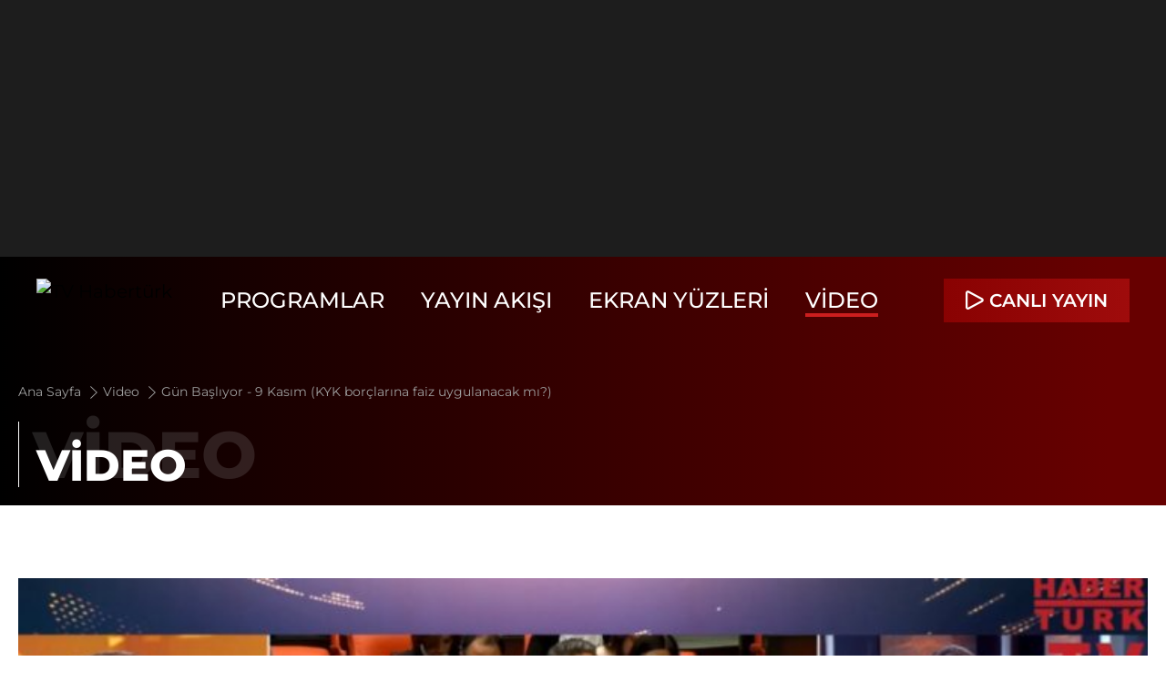

--- FILE ---
content_type: text/html; charset=UTF-8
request_url: https://tv.haberturk.com/tv/programlar/video/gun-basliyor-9-kasim--btp-6li-masaya-katilacak-mi/786078
body_size: 8828
content:
<!DOCTYPE html> <html lang="tr"> <head> <meta charset="utf-8"> <meta name="viewport" content="width=device-width, initial-scale=1"> <meta name="author" content="Haberturk TV"> <meta name="theme-color" content="#ffffff"> <meta name="csrf-token" content="BHxSkYfGv9qngKi5PoORT5oAwwcSQZi4gP0PkkQD"> <link rel="shortcut icon" href="/favicon.ico?v=0.0.1" type="image/x-icon"> <script type="application/ld+json"> { "@context": "https://schema.org", "@type": "Organization", "name": "tv.haberturk.com", "url": "https://tv.haberturk.com/", "logo": "https://tv.haberturk.com/images/common/logo/ht-tv-logo-black.svg", "address": { "@type": "PostalAddress", "addressLocality": "İstanbul", "addressRegion": "TR", "postalCode": "34430", "addressCountry": "TR", "streetAddress": "C Görsel Yayınları A.Ş Abdülhakhamit Caddesi No: 25 Taksim/Beyoğlu" }, "sameAs": [ "https://www.facebook.com/HaberturkTV/", "https://x.com/Haberturktv", "https://www.instagram.com/haberturktv" ] } </script> <script type="application/ld+json"> { "@context": "https://schema.org", "@type": "WebSite", "url": "https://tv.haberturk.com/" } </script>          <meta name="datePublished" content=""> <meta name="dateModified" content="">    <title>Gün Başlıyor - 9 Kasım (KYK borçlarına faiz uygulanacak mı?)</title> <meta name="title" content="Gün Başlıyor - 9 Kasım (KYK borçlarına faiz uygulanacak mı?)"> <meta name="description" content="Bursa’da yangın faciası. Kılıçdaroğlu’ndan kara para iddiası. Kolivar’ın tepki çeken ekmek ifadesi. Kovid – 19 vakaları yeniden artıyor mu? Tütün ve alkolde yeni düzenleme yolda. ABD’de ara seçim günü. Azerbaycan’ın Karabağ zaferi. Yılın son Kanlı Ay tutulması. Taksi şöförü kadını darp etti. KYK borçlarına faiz uygulanmayacak. Tahıl Koridoru anlaşması uzayacak mı? ABD tarihinin rekor ikramiyesi. Mehmet Öz seçimi kazanabilecek mi?Dolandırılmaktan kuyumcu kurtardı. Şişli Belediyesi ELOGE’yi aldı. Kanlı Ay tutulmasının etkileri."> <meta name="keywords" content="tv.haberturk"> <meta name="articleSection" content="Video Detay">  <meta property="fb:app_id" content="154419231353690">  <meta property="og:locale" content="tr_TR"> <meta property="og:type" content="video.other"> <meta property="og:site_name" content="Habertürk"> <meta property="og:url" content="/programlar/video/gun-basliyor-9-kasim--btp-6li-masaya-katilacak-mi/786078"> <meta property="og:title" content="Gün Başlıyor - 9 Kasım (KYK borçlarına faiz uygulanacak mı?)"> <meta property="og:description" content="Bursa’da yangın faciası. Kılıçdaroğlu’ndan kara para iddiası. Kolivar’ın tepki çeken ekmek ifadesi. Kovid – 19 vakaları yeniden artıyor mu? Tütün ve alkolde yeni düzenleme yolda. ABD’de ara seçim günü. Azerbaycan’ın Karabağ zaferi. Yılın son Kanlı Ay tutulması. Taksi şöförü kadını darp etti. KYK borçlarına faiz uygulanmayacak. Tahıl Koridoru anlaşması uzayacak mı? ABD tarihinin rekor ikramiyesi. Mehmet Öz seçimi kazanabilecek mi?Dolandırılmaktan kuyumcu kurtardı. Şişli Belediyesi ELOGE’yi aldı. Kanlı Ay tutulmasının etkileri."> <meta property="og:image" content="https://mo.ciner.com.tr/video/2022/11/09/ver1671712204/F1316B1978DA57C411B78E7F706A9A17_750x422.jpg"> <meta property="og:image:alt" content="Gün Başlıyor - 9 Kasım (KYK borçlarına faiz uygulanacak mı?)"> <meta property="og:image:type" content="image/jpeg"> <meta property="og:image:width" content="512"> <meta property="og:image:height" content="512">   <meta name="twitter:card" content="summary_large_image"> <meta name="twitter:site" content="@Haberturktv"> <meta name="twitter:creator" content="@Haberturktv"> <meta name="twitter:url" content="/programlar/video/gun-basliyor-9-kasim--btp-6li-masaya-katilacak-mi/786078"> <meta name="twitter:title" content="Gün Başlıyor - 9 Kasım (KYK borçlarına faiz uygulanacak mı?)"> <meta name="twitter:description" content="Bursa’da yangın faciası. Kılıçdaroğlu’ndan kara para iddiası. Kolivar’ın tepki çeken ekmek ifadesi. Kovid – 19 vakaları yeniden artıyor mu? Tütün ve alkolde yeni düzenleme yolda. ABD’de ara seçim günü. Azerbaycan’ın Karabağ zaferi. Yılın son Kanlı Ay tutulması. Taksi şöförü kadını darp etti. KYK borçlarına faiz uygulanmayacak. Tahıl Koridoru anlaşması uzayacak mı? ABD tarihinin rekor ikramiyesi. Mehmet Öz seçimi kazanabilecek mi?Dolandırılmaktan kuyumcu kurtardı. Şişli Belediyesi ELOGE’yi aldı. Kanlı Ay tutulmasının etkileri."> <meta name="twitter:image:src" content="https://mo.ciner.com.tr/video/2022/11/09/ver1671712204/F1316B1978DA57C411B78E7F706A9A17_750x422.jpg"> <meta name="twitter:domain" content="tv.haberturk.com">    <script> window.metaRefreshTimeout = "0"; </script>      <meta name="url" content="https://tv.haberturk.com/programlar/video/gun-basliyor-9-kasim--btp-6li-masaya-katilacak-mi/786078"> <link rel="canonical" href="https://tv.haberturk.com/programlar/video/gun-basliyor-9-kasim--btp-6li-masaya-katilacak-mi/786078">     <script type="application/ld+json"> {"@context":"http:\/\/schema.org","@type":"BreadcrumbList","itemListElement":[{"@type":"ListItem","position":1,"item":{"@id":"https:\/\/tv.haberturk.com\/","name":"Ana Sayfa"}},{"@type":"ListItem","position":2,"item":{"@id":"https:\/\/tv.haberturk.com\/video","name":"Video"}},{"@type":"ListItem","position":3,"item":{"@id":"https:\/\/tv.haberturk.com\/programlar\/video\/gun-basliyor-9-kasim--btp-6li-masaya-katilacak-mi\/786078","name":"G\u00fcn Ba\u015fl\u0131yor - 9 Kas\u0131m (KYK bor\u00e7lar\u0131na faiz uygulanacak m\u0131?)"}}]} </script>        <script> (function(w, d, s, l, i) { w[l] = w[l] || []; w[l].push({ 'gtm.start': new Date().getTime(), event: 'gtm.js' }); var f = d.getElementsByTagName(s)[0], j = d.createElement(s), dl = l !== 'dataLayer' ? '&l=' + l : ''; j.async = true; j.src = 'https://www.googletagmanager.com/gtm.js?id=' + i + dl; f.parentNode.insertBefore(j, f); }) (window, document, 'script', 'dataLayer', 'GTM-M47LVD4G'); </script>       <script> window.gemiusID = "B3A7AmNpeCD4eiIOc2c_nqdzDfrUnENxBC_yBrVCfOD.t7"; window.pp_gemius_identifier = "B3A7AmNpeCD4eiIOc2c_nqdzDfrUnENxBC_yBrVCfOD.t7"; setTimeout(function() { function gemius_pending(i) { window[i] = window[i] || function() { var x = window[i + '_pdata'] = window[i + '_pdata'] || []; x[x.length] = arguments; }; } gemius_pending('gemius_hit'); gemius_pending('gemius_event'); gemius_pending('pp_gemius_hit'); gemius_pending('pp_gemius_event'); (function(d, t) { try { var gt = d.createElement(t), s = d.getElementsByTagName(t)[0], l = 'http' + ((location.protocol === 'https:') ? 's' : ''); gt.setAttribute('async', 'async'); gt.setAttribute('defer', 'defer'); gt.src = l + '://tr.hit.gemius.pl/xgemius.js'; s.parentNode.insertBefore(gt, s); } catch (e) {} }) (document, 'script'); }, 100); </script>                <link rel="preload" as="style" href="/build/assets/app-DzN4bDjB.css" /><link rel="stylesheet" href="/build/assets/app-DzN4bDjB.css" />       <script type="application/ld+json"> { "@context": "http://schema.org", "@type": "VideoObject", "name": "Gün Başlıyor - 9 Kasım (KYK borçlarına faiz uygulanacak mı?)", "description": "Bursa’da yangın faciası. Kılıçdaroğlu’ndan kara para iddiası. Kolivar’ın tepki çeken ekmek ifadesi. Kovid – 19 vakaları yeniden artıyor mu? Tütün ve alkolde yeni düzenleme yolda. ABD’de ara seçim günü. Azerbaycan’ın Karabağ zaferi. Yılın son Kanlı Ay tutulması. Taksi şöförü kadını darp etti. KYK borçlarına faiz uygulanmayacak. Tahıl Koridoru anlaşması uzayacak mı? ABD tarihinin rekor ikramiyesi. Mehmet Öz seçimi kazanabilecek mi?Dolandırılmaktan kuyumcu kurtardı. Şişli Belediyesi ELOGE’yi aldı. Kanlı Ay tutulmasının etkileri.", "thumbnailUrl": "https://mo.ciner.com.tr/video/2022/11/09/ver1671712204/F1316B1978DA57C411B78E7F706A9A17_750x422.jpg", "uploadDate": "2022-11-09T15:27:00+03:00", "duration": "PT2H48M6S", "contentUrl": "https://vmcdn.ciner.com.tr/ht/2022/11/09/F1316B1978DA57C411B78E7F706A9A17.m3u8", "embedUrl": "https://tv.haberturk.com/video/embed/786078", "interactionCount": "10" } </script>  <link rel="preload" as="image" href="https://mo.ciner.com.tr/video/2022/11/09/ver1726038663/F1316B1978DA57C411B78E7F706A9A17_750x422.jpg" type="image/jpeg" fetchpriority="high" />  <base target="_blank"> </head> <body class="text-xl relative [&.active]:before:bg-black/50 [&.active]:before:absolute [&.active]:before:top-0 [&.active]:before:left-0 [&.active]:before:w-full [&.active]:before:h-full [&.active]:before:z-40"> <div class="w-full block py-3 lg:py-4 bg-[#1D1D1D] relative overflow-hidden"> <div class="w-full flex items-center justify-center min-h-[120px] lg:min-h-[250px] relative overflow-hidden"> <div data-zone="masthead-general" class="dynamic-zone"></div> </div> </div> <header class="w-full h-full inset-x-0 bg-transparent relative z-50"> <div class="flex justify-between items-center py-6 px-10 max-xl:px-5 relative"> <a class="block mr-5 max-lg:mr-2.5" href="/" title="TV Habertürk" target="_self">      <picture>  <img src="/images/common/logo/tv-ht-logo.svg" alt="TV Habertürk" class="w-full h-12 max-xl:h-10 max-lg:h-8"  loading="lazy" title=""  > </picture>       </a> <div class="menu-modal max-md:w-full max-md:fixed max-md:z-50 max-md:top-0 max-md:left-0 max-md:duration-300 max-md:-translate-y-full max-md:px-5 max-md:bg-black max-md:pb-5"> <div class="hidden justify-between max-md:flex py-3 border-b border-[#1D1D1D] mb-5"> <a class="block" href="/" title="TV Habertürk" target="_self">      <picture>  <img src="/images/common/logo/tv-ht-logo.svg" alt="TV Habertürk" class="w-full h-12 max-xl:h-10 max-lg:h-8"  loading="lazy" title=""  > </picture>       </a> <span class="menu-wrapper-close text-white text-4xl ht-tv-icon-close cursor-pointer"></span> </div> <nav> <ul class="flex items-center justify-center font-medium text-white text-2xl max-xl:text-xl max-md:text-base max-[890px]:text-lg max-md:block">   <li class="mr-10 max-lg:mr-5 max-md:mr-0"> <a class=" hover:border-b-4 hover:border-[#CB1E1E] [&.active]:border-b-4 [&.active]:border-[#CB1E1E] border-transparent transition-all duration-300 max-md:flex max-md:items-center max-md:w-full max-md:py-2.5 max-md:border-b max-md:border-[#1D1D1D] uppercase max-md:hover:border-b max-md:hover:border-[#1D1D1D]" title="Programlar" href="/programlar"> Programlar </a> </li>    <li class="mr-10 max-lg:mr-5 max-md:mr-0"> <a class=" hover:border-b-4 hover:border-[#CB1E1E] [&.active]:border-b-4 [&.active]:border-[#CB1E1E] border-transparent transition-all duration-300 max-md:flex max-md:items-center max-md:w-full max-md:py-2.5 max-md:border-b max-md:border-[#1D1D1D] uppercase max-md:hover:border-b max-md:hover:border-[#1D1D1D]" title="Yayın Akışı" href="/yayin-akisi"> Yayın Akışı </a> </li>    <li class="mr-10 max-lg:mr-5 max-md:mr-0"> <a class=" hover:border-b-4 hover:border-[#CB1E1E] [&.active]:border-b-4 [&.active]:border-[#CB1E1E] border-transparent transition-all duration-300 max-md:flex max-md:items-center max-md:w-full max-md:py-2.5 max-md:border-b max-md:border-[#1D1D1D] uppercase max-md:hover:border-b max-md:hover:border-[#1D1D1D]" title="Ekran Yüzleri" href="/ekran-yuzleri"> Ekran Yüzleri </a> </li>    <li class="mr-10 max-lg:mr-5 max-md:mr-0"> <a class="active hover:border-b-4 hover:border-[#CB1E1E] [&.active]:border-b-4 [&.active]:border-[#CB1E1E] border-transparent transition-all duration-300 max-md:flex max-md:items-center max-md:w-full max-md:py-2.5 max-md:border-b max-md:border-[#1D1D1D] uppercase max-md:hover:border-b max-md:hover:border-[#1D1D1D]" title="Video" href="/video"> Video </a> </li>    <li class="hidden"> <a class=" hover:border-b-4 hover:border-[#CB1E1E] [&.active]:border-b-4 [&.active]:border-[#CB1E1E] transition-all duration-300 max-md:flex max-md:items-center max-md:w-full max-md:py-2.5 max-md:border-b max-md:border-[#1D1D1D] uppercase max-md:hover:border-b max-md:hover:border-[#1D1D1D]" title="Canlı Yayın" href="https://www.haberturk.com/canliyayin"> Canlı Yayın </a> </li>   </ul> </nav> </div>           <div class="flex justify-between items-center"> <a target="_blank" title="Canlı Yayın" href="https://www.haberturk.com/canliyayin" class="live-broadcast-button group max-w-52 font-semibold flex px-6 max-xl:px-3 py-2.5 max-lg:py-1.5 max-lg:text-lg max-md:text-xs text-white bg-gradient-to-r from-[#890202] to-[#CB1E1E] hover-gradient"> <i class="w-3.5 h-3.5 mr-3 max-md:w-2.5 max-md:h-2.5 max-md:mr-1.5 ht-tv-icon-play-transparent group-hover:ht-tv-icon-play-filled-white"></i> <span class="max-lg:hidden uppercase"> Canlı Yayın</span><span class="hidden max-lg:block">Canlı</span> </a> <button title="Menü" aria-label="Menü" class="menu-open ht-tv-icon-font-menu text-2xl text-white cursor-pointer hidden max-md:block ml-5"></button> </div>   </div> </header> <main>  <div class="block w-full relative"> <div class="border-layer grid grid-cols-4"> <div class="grid-border right"></div> <div class="grid-border right"></div> <div class="grid-border right"></div> <div class="grid-border right"></div> </div> </div>  <div class="w-full pt-24 lg:pt-28 -mt-20 md:-mt-[88px] lg:-mt-24 max-md:pt-20 overflow-hidden relative bg-gradient-to-l from-[#670000] from-5% to-[#000000] to-100%">  <div class="breadcrumb container m-auto max-md:px-5 my-5 resize-target"> <ul class="flex items-center mb-5 max-md:block">  <li class="max-md:inline"> <a class="text-sm text-[#9F9F9F]" title="Ana Sayfa" href="/"> Ana Sayfa  <i class="ht-tv-icon-next text-[#9F9F9F] text-base max-md:text-xs align-sub mx-0.5"></i>  </a> </li>  <li class="max-md:inline"> <a class="text-sm text-[#9F9F9F]" title="Video" href="/video"> Video  <i class="ht-tv-icon-next text-[#9F9F9F] text-base max-md:text-xs align-sub mx-0.5"></i>  </a> </li>  <li class="max-md:inline"> <a class="text-sm text-[#9F9F9F]" title="Gün Başlıyor - 9 Kasım (KYK borçlarına faiz uygulanacak mı?)" href="/programlar/video/gun-basliyor-9-kasim--btp-6li-masaya-katilacak-mi/786078"> Gün Başlıyor - 9 Kasım (KYK borçlarına faiz uygulanacak mı?)  <i class="hidden ht-tv-icon-next text-[#9F9F9F] text-base max-md:text-xs align-sub mx-0.5"></i>  </a> </li>  </ul> <h2> <span after="VİDEO" class="w-full relative text-white font-extrabold flex items-center before:absolute before:bottom-0 before:left-0 before:w-px before:bg-white before:h-full w-min-content mb-1.5 max-md:mb-2.5 after:content-[attr(after)] after:absolute after:left-5 after:bottom-0 max-md:after:left-4 max-md:after:-bottom-1 after:text-5xl max-xl:after:text-3xl max-md:after:text-3xl after:uppercase"> <span class="text-7xl text-[#CFCFCF]/15 max-xl:text-5xl max-md:text-4xl pl-4 block max-md:leading-9 uppercase">VİDEO</span> </span> </h2> </div>  </div> <section class="bg-white py-20 max-md:py-10"> <div class="container m-auto max-md:px-2.5"> <div class="relative w-full h-full mb-10"> <div class="block w-full mb-5">   <div class="aspect-w-16 aspect-h-9 relative bg-gray-100 mb-5"> <div class="hope-video hope-video-aspect-ratio16x9" data-theme="hp-theme-ht-01" data-hope-video='{"id":"hope-video-786078","autoplay":false,"muted":false,"history":true,"context":[{"name":"Video URLsini kopyala","id":1},{"name":"Ge\u00e7erli zamana ait video URLsini kopyala","id":2}],"keyboardControl":"global","settings":{"ambient":true,"zoom":true,"qrtrack":{"enabled":true,"bg":"\/cover.jpg","txt":"Kald\u0131\u011f\u0131n\u0131z yerden devam edebilirsiniz."},"cinema":true},"gemiusStreamCode":"chtA5Abyh5oWce.GUfOxU4ZQLboR.9rQH1xICwRIB5z..7","poster":"https:\/\/mo.ciner.com.tr\/video\/2022\/11\/09\/ver1726038663\/F1316B1978DA57C411B78E7F706A9A17_750x422.jpg","skippedTime":10,"ads":true,"adTagPreroll":"https:\/\/pubads.g.doubleclick.net\/gampad\/ads?sz=640x480&iu=\/31903365\/HaberturkTV\/\/Video\/\/Genel&impl=s&gdfp_req=1&env=vp&output=xml_vast3&unviewed_position_start=1&url=[referrer_url]&description_url=[description_url]&correlator=[timestamp]","adTagMidroll":"https:\/\/pubads.g.doubleclick.net\/gampad\/ads?sz=640x480&iu=\/31903365\/HaberturkTV\/\/Video\/\/Genel\/\/Midroll&impl=s&gdfp_req=1&env=vp&output=xml_vast3&unviewed_position_start=1&url=[referrer_url]&description_url=[description_url]&correlator=[timestamp]","media":{"m3u8":[{"label":"Standart","src":"https:\/\/vmcdn.ciner.com.tr\/ht\/2022\/11\/09\/F1316B1978DA57C411B78E7F706A9A17.m3u8","type":"application\/x-mpegURL"}],"mp4":[{"label":"mp4","src":"https:\/\/vmcdn.ciner.com.tr\/ht\/2022\/11\/09\/F1316B1978DA57C411B78E7F706A9A17_1920x1080.mp4","type":"video\/mp4"}]}}'> </div> </div>   <div class="text-base mb-5"> <h3 class="relative text-2xl font-bold mb-2.5 before:inline-block before:w-px before:h-7 before:bg-black before:mr-2"> Gün Başlıyor - 9 Kasım (KYK borçlarına faiz uygulanacak mı?) </h3> <p class="text-[#9F9F9F] mb-2.5"> 9 Kasım 2022 - 15:27 </p>  <p class="mb-2">Bursa’da yangın faciası. Kılıçdaroğlu’ndan kara para iddiası. Kolivar’ın tepki çeken ekmek ifadesi. Kovid – 19 vakaları yeniden artıyor mu? Tütün ve alkolde yeni düzenleme yolda. ABD’de ara seçim günü. Azerbaycan’ın Karabağ zaferi. Yılın son Kanlı Ay tutulması. Taksi şöförü kadını darp etti. KYK borçlarına faiz uygulanmayacak. Tahıl Koridoru anlaşması uzayacak mı? ABD tarihinin rekor ikramiyesi. Mehmet Öz seçimi kazanabilecek mi?Dolandırılmaktan kuyumcu kurtardı. Şişli Belediyesi ELOGE’yi aldı. Kanlı Ay tutulmasının etkileri.</p>  <p class="mb-2">Gün Başlıyor&#039;da Esra Toptaş ve Kadir Kaymakçı sordu; Ciner Medya Grubu ABD Temsilcisi Ali Çınar, Habertürk Yazarı Oray Eğin, Habertürk Ankara Haber Müdürü Aykut Türel, Şişli Belediye Başkanı Muammer Keskin ve Astrolog Dinçer Güner yanıtladı</p>  </div>  <script> (function(H, O, P, E, V, I, D, EE, OO, VERSION = "0.0.32") { if (!H.HopeVideoLoader) { var V_ = O.createElement(V); V_.src = P + "?v=" + VERSION; V_.async = D; V_.addEventListener("load", function() { I(); }); var E_ = O.getElementsByTagName(E)[0]; E_.parentNode.insertBefore(V_, E_); H.HopeVideoLoader = true; } })(window, document, "https://im.haberturk.com/assets/hopeplayer/v/hope-video-loader.min.js", "head", "script", function() { console.log("H, O, P, E, V, I, D, E, O Install!"); }, true); </script> </div> <div class="social"> <ul class="flex items-center mb-10 max-md:mb-5">  <li class="mr-5 ">  <a class="border border-[#1D1D1D] w-10 h-10 flex justify-center items-center"  href="https://www.facebook.com/sharer/sharer.php?u=https://tv.haberturk.com/programlar/video/gun-basliyor-9-kasim--btp-6li-masaya-katilacak-mi/786078" target="_blank" title="facebookda paylaş"> <i class="ht-tv-icon-facebook text-black text-2xl"></i> </a> </li>  <li class="mr-5 ">  <a class="border border-[#1D1D1D] w-10 h-10 flex justify-center items-center"  href="https://twitter.com/intent/tweet?text=Habertürk TV&amp;url=https://tv.haberturk.com/programlar/video/gun-basliyor-9-kasim--btp-6li-masaya-katilacak-mi/786078&amp;original_referer=https://tv.haberturk.com/programlar/video/gun-basliyor-9-kasim--btp-6li-masaya-katilacak-mi/786078&amp;via=haberturk" target="_blank" title="twitter-xda paylaş"> <i class="ht-tv-icon-twitter-x text-black text-2xl"></i> </a> </li>  <li class="mr-5 ">  <a class="border border-[#1D1D1D] w-10 h-10 flex justify-center items-center"  href="https://wa.me/?text=Habertürk TV  https://tv.haberturk.com/programlar/video/gun-basliyor-9-kasim--btp-6li-masaya-katilacak-mi/786078" target="_blank" title="whatsappda paylaş"> <i class="ht-tv-icon-whatsapp text-black text-2xl"></i> </a> </li>  </ul> </div> </div> </div> <div class="relative py-10 max-md:py-5 mt-5 max-md:pt-5 before:w-[calc(100%-70%)] max-md:before:w-[calc(100%-77%)] before:h-[700px] max-md:before:h-[400px] before:bg-[#F4F4F4] before:absolute before:top-0 before:right-0"> <div class="container m-auto max-md:px-2.5 relative z-10"> <div class="flex justify-between items-center mb-10"> <h2 class="block relative text-4xl max-md:text-xl text-black font-extrabold before:w-px before:h-8 max-md:before:h-5 before:bg-black before:mr-2.5 before:inline-block"> İLGİLİ VİDEOLAR</h2> </div> <div class="swiper" data-swiper='{"name":"customSlider","slidesPerView":"auto","spaceBetween":"20","loop":false,"lazy":true,"768":{"spaceBetween":"30"},"pagination":{"el":".swiper-pagination","type":"progressbar"},"navigation":{"nextEl":".customSlider-next","prevEl":".customSlider-prev"}}'> <div class="swiper-wrapper pb-10">  <div class="swiper-slide w-3/12 max-xl:w-5/12 max-md:w-9/12"> <a class="w-full h-full overflow-hidden ease-in-out transition-all duration-500 group video" title="Gün Başlıyor - 15 Ocak 2026 (İran Hava Sahasını Kapattı)" href="https://www.haberturk.com/video/programlar/izle/gun-basliyor-15-ocak-2026-/899937"> <div class="relative aspect-w-16 aspect-h-9 overflow-hidden">      <picture>  <img src="https://mo.ciner.com.tr/video/2026/01/15/ver1768481044/C8BA654C10B443942910051166E54EDD_750x422.jpg" alt="Gün Başlıyor - 15 Ocak 2026 (İran Hava Sahasını Kapattı)" class="group-hover:scale-110 duration-500"  loading="lazy" title=""  > </picture>    <span class="absolute left-auto top-auto right-0 -bottom-0.5 w-14 h-14 bg-white text-2xl flex justify-center items-center text-[#CB1E1E] ease-out duration-300 transition-all"> <i class="ht-tv-icon-play-transparent"></i> </span> </div> <div class="w-full relative mt-2.5"> <h3 class="text-xl font-bold max-md:font-semibold max-md:text-base mb-2.5"> Gün Başlıyor - 15 Ocak 2026 (İran Hava Sahasını Kapattı) </h3> <p class="text-[#9F9F9F] text-sm"> 15 Ocak 2026 - 09:05 </p> </div> </a> </div>  <div class="swiper-slide w-3/12 max-xl:w-5/12 max-md:w-9/12"> <a class="w-full h-full overflow-hidden ease-in-out transition-all duration-500 group video" title="Gün Başlıyor - 14 Ocak 2026 (Gazze&#039;de Ateşkes Ölümleri Dururmadı)" href="https://www.haberturk.com/video/programlar/izle/gun-basliyor-14-ocak-2026-/899868"> <div class="relative aspect-w-16 aspect-h-9 overflow-hidden">      <picture>  <img src="https://mo.ciner.com.tr/video/2026/01/14/ver1768393880/7F2AB0B254F66C8A0F36722794C3B9C3_750x422.jpg" alt="Gün Başlıyor - 14 Ocak 2026 (Gazze&amp;#039;de Ateşkes Ölümleri Dururmadı)" class="group-hover:scale-110 duration-500"  loading="lazy" title=""  > </picture>       <span class="absolute left-auto top-auto right-0 -bottom-0.5 w-14 h-14 bg-white text-2xl flex justify-center items-center text-[#CB1E1E] ease-out duration-300 transition-all"> <i class="ht-tv-icon-play-transparent"></i> </span> </div> <div class="w-full relative mt-2.5"> <h3 class="text-xl font-bold max-md:font-semibold max-md:text-base mb-2.5"> Gün Başlıyor - 14 Ocak 2026 (Gazze&#039;de Ateşkes Ölümleri Dururmadı) </h3> <p class="text-[#9F9F9F] text-sm"> 14 Ocak 2026 - 09:54 </p> </div> </a> </div>  <div class="swiper-slide w-3/12 max-xl:w-5/12 max-md:w-9/12"> <a class="w-full h-full overflow-hidden ease-in-out transition-all duration-500 group video" title="Gün Başlıyor - 13 Ocak 2026 (Trump &quot;Venezuela Başkan Vekili&quot; Oldu)" href="https://www.haberturk.com/video/programlar/izle/gun-basliyor-13-ocak-2026-/899766"> <div class="relative aspect-w-16 aspect-h-9 overflow-hidden">      <picture>  <img src="https://mo.ciner.com.tr/video/2026/01/13/ver1768305490/337E6FBF359B51E697545F7F733E6783_750x422.jpg" alt="Gün Başlıyor - 13 Ocak 2026 (Trump &amp;quot;Venezuela Başkan Vekili&amp;quot; Oldu)" class="group-hover:scale-110 duration-500"  loading="lazy" title=""  > </picture>       <span class="absolute left-auto top-auto right-0 -bottom-0.5 w-14 h-14 bg-white text-2xl flex justify-center items-center text-[#CB1E1E] ease-out duration-300 transition-all"> <i class="ht-tv-icon-play-transparent"></i> </span> </div> <div class="w-full relative mt-2.5"> <h3 class="text-xl font-bold max-md:font-semibold max-md:text-base mb-2.5"> Gün Başlıyor - 13 Ocak 2026 (Trump &quot;Venezuela Başkan Vekili&quot; Oldu) </h3> <p class="text-[#9F9F9F] text-sm"> 13 Ocak 2026 - 09:11 </p> </div> </a> </div>  <div class="swiper-slide w-3/12 max-xl:w-5/12 max-md:w-9/12"> <a class="w-full h-full overflow-hidden ease-in-out transition-all duration-500 group video" title="Gün Başlıyor - 12 Ocak 2026 (İstanbul&#039;da Kar Yağışı Etkili Oluyor: Mega Kentte Son Durum Ne?)" href="https://www.haberturk.com/video/programlar/izle/gun-basliyor-11-ocak-2026-/899725"> <div class="relative aspect-w-16 aspect-h-9 overflow-hidden">      <picture>  <img src="https://mo.ciner.com.tr/video/2026/01/12/ver1768228135/6FDD6E07867F0CA1C99C755D04AE469A_750x422.jpg" alt="Gün Başlıyor - 12 Ocak 2026 (İstanbul&amp;#039;da Kar Yağışı Etkili Oluyor: Mega Kentte Son Durum Ne?)" class="group-hover:scale-110 duration-500"  loading="lazy" title=""  > </picture>       <span class="absolute left-auto top-auto right-0 -bottom-0.5 w-14 h-14 bg-white text-2xl flex justify-center items-center text-[#CB1E1E] ease-out duration-300 transition-all"> <i class="ht-tv-icon-play-transparent"></i> </span> </div> <div class="w-full relative mt-2.5"> <h3 class="text-xl font-bold max-md:font-semibold max-md:text-base mb-2.5"> Gün Başlıyor - 12 Ocak 2026 (İstanbul&#039;da Kar Yağışı Etkili Oluyor: Mega Kentte Son Durum Ne?) </h3> <p class="text-[#9F9F9F] text-sm"> 12 Ocak 2026 - 16:46 </p> </div> </a> </div>  <div class="swiper-slide w-3/12 max-xl:w-5/12 max-md:w-9/12"> <a class="w-full h-full overflow-hidden ease-in-out transition-all duration-500 group video" title="İstanbul&#039;a Hafta İçi Kar Mı Geliyor?" href="https://www.haberturk.com/video/programlar/izle/istanbula-hafta-ici-kar-mi-geliyor/899538"> <div class="relative aspect-w-16 aspect-h-9 overflow-hidden">      <picture>  <img src="https://mo.ciner.com.tr/video/2026/01/09/ver1767963984/B5D6334244EA1160DCA308FA9E3B6902_750x422.jpg" alt="İstanbul&amp;#039;a Hafta İçi Kar Mı Geliyor?" class="group-hover:scale-110 duration-500"  loading="lazy" title=""  > </picture>       <span class="absolute left-auto top-auto right-0 -bottom-0.5 w-14 h-14 bg-white text-2xl flex justify-center items-center text-[#CB1E1E] ease-out duration-300 transition-all"> <i class="ht-tv-icon-play-transparent"></i> </span> </div> <div class="w-full relative mt-2.5"> <h3 class="text-xl font-bold max-md:font-semibold max-md:text-base mb-2.5"> İstanbul&#039;a Hafta İçi Kar Mı Geliyor? </h3> <p class="text-[#9F9F9F] text-sm"> 9 Ocak 2026 - 16:03 </p> </div> </a> </div>  <div class="swiper-slide w-3/12 max-xl:w-5/12 max-md:w-9/12"> <a class="w-full h-full overflow-hidden ease-in-out transition-all duration-500 group video" title="Gün Başlıyor - 9 Ocak 2026 (İran&#039;da Gösteriler Şiddetleniyor)" href="https://www.haberturk.com/video/programlar/izle/gun-basliyor-9-ocak-2026-/899506"> <div class="relative aspect-w-16 aspect-h-9 overflow-hidden">      <picture>  <img src="https://mo.ciner.com.tr/video/2026/01/09/ver1767965259/33CFAAAC498D469265BD545E14268383_750x422.jpg" alt="Gün Başlıyor - 9 Ocak 2026 (İran&amp;#039;da Gösteriler Şiddetleniyor)" class="group-hover:scale-110 duration-500"  loading="lazy" title=""  > </picture>       <span class="absolute left-auto top-auto right-0 -bottom-0.5 w-14 h-14 bg-white text-2xl flex justify-center items-center text-[#CB1E1E] ease-out duration-300 transition-all"> <i class="ht-tv-icon-play-transparent"></i> </span> </div> <div class="w-full relative mt-2.5"> <h3 class="text-xl font-bold max-md:font-semibold max-md:text-base mb-2.5"> Gün Başlıyor - 9 Ocak 2026 (İran&#039;da Gösteriler Şiddetleniyor) </h3> <p class="text-[#9F9F9F] text-sm"> 9 Ocak 2026 - 10:30 </p> </div> </a> </div>  <div class="swiper-slide w-3/12 max-xl:w-5/12 max-md:w-9/12"> <a class="w-full h-full overflow-hidden ease-in-out transition-all duration-500 group video" title="Gün Başlıyor - 8 Ocak 2026 (Yeni Yargı Paketi Olacak Mı?)" href="https://www.haberturk.com/video/programlar/izle/gun-basliyor-8-ocak-2026-/899411"> <div class="relative aspect-w-16 aspect-h-9 overflow-hidden">      <picture>  <img src="https://mo.ciner.com.tr/video/2026/01/08/ver1767875650/226FDEC5229D70E90682ADA2A9BF6E63_750x422.jpg" alt="Gün Başlıyor - 8 Ocak 2026 (Yeni Yargı Paketi Olacak Mı?)" class="group-hover:scale-110 duration-500"  loading="lazy" title=""  > </picture>       <span class="absolute left-auto top-auto right-0 -bottom-0.5 w-14 h-14 bg-white text-2xl flex justify-center items-center text-[#CB1E1E] ease-out duration-300 transition-all"> <i class="ht-tv-icon-play-transparent"></i> </span> </div> <div class="w-full relative mt-2.5"> <h3 class="text-xl font-bold max-md:font-semibold max-md:text-base mb-2.5"> Gün Başlıyor - 8 Ocak 2026 (Yeni Yargı Paketi Olacak Mı?) </h3> <p class="text-[#9F9F9F] text-sm"> 8 Ocak 2026 - 10:20 </p> </div> </a> </div>  <div class="swiper-slide w-3/12 max-xl:w-5/12 max-md:w-9/12"> <a class="w-full h-full overflow-hidden ease-in-out transition-all duration-500 group video" title="Gün Başlıyor - 7 Ocak 2026 (ABD&#039;den İran&#039;a Müdahale Tehdidi)" href="https://www.haberturk.com/video/programlar/izle/gun-basliyor-7-ocak-2026-/899328"> <div class="relative aspect-w-16 aspect-h-9 overflow-hidden">      <picture>  <img src="https://mo.ciner.com.tr/video/2026/01/07/ver1767787965/993E7368E21A7B7FB500D65FC487214B_750x422.jpg" alt="Gün Başlıyor - 7 Ocak 2026 (ABD&amp;#039;den İran&amp;#039;a Müdahale Tehdidi)" class="group-hover:scale-110 duration-500"  loading="lazy" title=""  > </picture>       <span class="absolute left-auto top-auto right-0 -bottom-0.5 w-14 h-14 bg-white text-2xl flex justify-center items-center text-[#CB1E1E] ease-out duration-300 transition-all"> <i class="ht-tv-icon-play-transparent"></i> </span> </div> <div class="w-full relative mt-2.5"> <h3 class="text-xl font-bold max-md:font-semibold max-md:text-base mb-2.5"> Gün Başlıyor - 7 Ocak 2026 (ABD&#039;den İran&#039;a Müdahale Tehdidi) </h3> <p class="text-[#9F9F9F] text-sm"> 7 Ocak 2026 - 09:23 </p> </div> </a> </div>  <div class="swiper-slide w-3/12 max-xl:w-5/12 max-md:w-9/12"> <a class="w-full h-full overflow-hidden ease-in-out transition-all duration-500 group video" title="Gün Başlıyor - 6 Ocak 2026 (Venezuela&#039;nın Yeni Lideri Yemin Etti)" href="https://www.haberturk.com/video/programlar/izle/gun-basliyor-6-ocak-2026-/899236"> <div class="relative aspect-w-16 aspect-h-9 overflow-hidden">      <picture>  <img src="https://mo.ciner.com.tr/video/2026/01/06/ver1767737618/4C51F8106D56659CAC31B1459190DC6D_750x422.jpg" alt="Gün Başlıyor - 6 Ocak 2026 (Venezuela&amp;#039;nın Yeni Lideri Yemin Etti)" class="group-hover:scale-110 duration-500"  loading="lazy" title=""  > </picture>       <span class="absolute left-auto top-auto right-0 -bottom-0.5 w-14 h-14 bg-white text-2xl flex justify-center items-center text-[#CB1E1E] ease-out duration-300 transition-all"> <i class="ht-tv-icon-play-transparent"></i> </span> </div> <div class="w-full relative mt-2.5"> <h3 class="text-xl font-bold max-md:font-semibold max-md:text-base mb-2.5"> Gün Başlıyor - 6 Ocak 2026 (Venezuela&#039;nın Yeni Lideri Yemin Etti) </h3> <p class="text-[#9F9F9F] text-sm"> 6 Ocak 2026 - 09:32 </p> </div> </a> </div>  <div class="swiper-slide w-3/12 max-xl:w-5/12 max-md:w-9/12"> <a class="w-full h-full overflow-hidden ease-in-out transition-all duration-500 group video" title="Gün Başlıyor - 5 Ocak 2026 (Mahkeme Ne Karar Verecek?)" href="https://www.haberturk.com/video/programlar/izle/gun-basliyor-5-ocak-2026-/899204"> <div class="relative aspect-w-16 aspect-h-9 overflow-hidden">      <picture>  <img src="https://mo.ciner.com.tr/video/2026/01/05/ver1767622102/72551D7042F11E888D65A183BACB4934_750x422.jpg" alt="Gün Başlıyor - 5 Ocak 2026 (Mahkeme Ne Karar Verecek?)" class="group-hover:scale-110 duration-500"  loading="lazy" title=""  > </picture>       <span class="absolute left-auto top-auto right-0 -bottom-0.5 w-14 h-14 bg-white text-2xl flex justify-center items-center text-[#CB1E1E] ease-out duration-300 transition-all"> <i class="ht-tv-icon-play-transparent"></i> </span> </div> <div class="w-full relative mt-2.5"> <h3 class="text-xl font-bold max-md:font-semibold max-md:text-base mb-2.5"> Gün Başlıyor - 5 Ocak 2026 (Mahkeme Ne Karar Verecek?) </h3> <p class="text-[#9F9F9F] text-sm"> 5 Ocak 2026 - 16:40 </p> </div> </a> </div>  </div> <div class="relative flex items-center"> <div class="swiper-pagination progress-pagination relative mr-10"></div> <div class="w-[155px] flex"> <span class="slider-prev customSlider-prev w-14 h-14 max-md:w-12 max-md:h-12 border border-black cursor-pointer flex items-center justify-center mr-5 text-black hover:border-[#CB1E1E] hover:bg-[#CB1E1E] !opacity-100 hover:text-white"><i class="ht-tv-icon-prev text-3xl"></i></span> <span class="slider-next customSlider-next w-14 h-14 max-md:w-12 max-md:h-12 border border-black cursor-pointer flex items-center justify-center text-black hover:border-[#CB1E1E] hover:bg-[#CB1E1E] !opacity-100 hover:text-white"><i class="ht-tv-icon-next text-3xl"></i></span> </div> </div> </div> </div> </div> </section>  </main> <footer class="relative bg-black text-white overflow-hidden border-b-[#CB1E1E] border-b-[10px]"> <div class="container pt-16 pb-10 px-2.5 m-auto"> <div class="flex justify-between max-lg:flex-wrap">  <div class="max-md:w-full"> <a class="mb-10 block" href="/" title="TV Habertürk" target="_self">      <picture>  <img src="/images/common/logo/tv-ht-logo.svg" alt="TV Habertürk" class="h-12 mb-5"  loading="lazy" title=""  > </picture>       <p class="text-2xl text-white max-lg:text-lg">GÜCÜ<span class="font-bold"> ÖZGÜRLÜĞÜNDE</span></p> </a> <ul class="flex items-center mb-10">   <li class="mr-7"> <a target="_blank" class="border border-[#1D1D1D] w-10 h-10 flex justify-center items-center" title="facebook" href="https://www.facebook.com/HaberturkTV"> <i class="ht-tv-icon-facebook"></i> </a> </li>   <li class="mr-7"> <a target="_blank" class="border border-[#1D1D1D] w-10 h-10 flex justify-center items-center" title="twitter-x" href="https://x.com/HaberturkTV"> <i class="ht-tv-icon-twitter-x"></i> </a> </li>   <li class="mr-7"> <a target="_blank" class="border border-[#1D1D1D] w-10 h-10 flex justify-center items-center" title="instagram" href="https://www.instagram.com/haberturktv"> <i class="ht-tv-icon-instagram"></i> </a> </li>   <li class="mr-7"> <a target="_blank" class="border border-[#1D1D1D] w-10 h-10 flex justify-center items-center" title="youtube" href="https://www.youtube.com/@haberturktv"> <i class="ht-tv-icon-youtube"></i> </a> </li>  </ul>  <ul class="flex">  <li class="mr-10"> <a class="w-32 h-10 block" target="_blank" title="AppStore" href="https://apps.apple.com/tr/app/haberturk-tv-hd/id413497216?l=tr">       <picture>  <img src="https://im.haberturk.com/assets/laravel/images/common/app-store/apple-app-store-logo.svg" alt="AppStore" class="h-full w-full"  loading="lazy" title=""  > </picture>       </a> </li>  <li class="mr-10"> <a class="w-32 h-10 block" target="_blank" title="GooglePlay" href="https://play.google.com/store/apps/details?id=com.haberturk.haberturktv&amp;hl=tr">       <picture>  <img src="https://im.haberturk.com/assets/laravel/images/common/app-store/google-play-store-logo.svg" alt="GooglePlay" class="h-full w-full"  loading="lazy" title=""  > </picture>       </a> </li>  </ul> </div>  <ul class="pt-16 text-lg max-lg:text-base max-md:w-full">  <li class="mb-3"><a class="uppercase" title="Canlı Yayın" href="https://www.haberturk.com/canliyayin">Canlı Yayın</a></li>  <li class="mb-3"><a class="uppercase" title="Programlar" href="/programlar">Programlar</a></li>  <li class="mb-3"><a class="uppercase" title="Yayın Akışı" href="/yayin-akisi">Yayın Akışı</a></li>  <li class="mb-3"><a class="uppercase" title="Ekran Yüzleri" href="/ekran-yuzleri">Ekran Yüzleri</a></li>  <li class="mb-3"><a class="uppercase" title="Video" href="/video">Video</a></li>  <li class="mb-3"><a class="uppercase" title="Künye" href="/kunye">Künye</a></li>  </ul> <ul class="pt-16 max-md:pt-3 text-lg max-lg:text-base max-md:w-full">  <li class="mb-3"><a class="uppercase" title="İletişim" href="/iletisim">İletişim</a></li>  <li class="mb-3"><a class="uppercase" title="Nasıl İzlerim" href="/nasil-izlerim">Nasıl İzlerim</a></li>  <li class="mb-3"><a class="uppercase" title="Kullanım Koşulları" href="/kullanim-kosullari">Kullanım Koşulları</a></li>  <li class="mb-3"><a class="uppercase" title="Gizlilik ve KVKK Politikası" href="/gizlilik-ve-kvkk-politikasi">Gizlilik ve KVKK Politikası</a></li>  <li class="mb-3"><a class="uppercase" title="Çerez Politikası" href="/cerez-politikasi">Çerez Politikası</a></li>  <li class="mb-3"><a class="uppercase" title="Aydınlatma Metni" href="/aydinlatma-metni">Aydınlatma Metni</a></li>  </ul> </div> </div> <div class="border-y border-[#1D1D1D] mb-5"> <div class="container m-auto px-2.5 py-10">  <ul class="flex justify-between max-lg:justify-start max-lg:flex-wrap mb-10 max-md:mb-5">  <li class="max-lg:mr-5 max-lg:mb-5"> <a target="_blank" title="Habertürk" href="https://www.haberturk.com/">       <picture>  <img src="https://im.haberturk.com/assets/brand-logo/haberturk.svg" alt="Habertürk" class="w-auto lg:h-12 h-8"  loading="lazy" title=""  > </picture>       </a> </li>  <li class="max-lg:mr-5 max-lg:mb-5"> <a target="_blank" title="Habertürk TV" href="https://tv.haberturk.com/">       <picture>  <img src="https://im.haberturk.com/assets/brand-logo/haberturk-white.svg" alt="Habertürk TV" class="w-auto lg:h-12 h-8"  loading="lazy" title=""  > </picture>       </a> </li>  <li class="max-lg:mr-5 max-lg:mb-5"> <a target="_blank" title="HT Spor" href="https://htspor.com/">       <picture>  <img src="https://im.haberturk.com/assets/brand-logo/ht-spor-white.svg" alt="HT Spor" class="w-auto lg:h-12 h-8"  loading="lazy" title=""  > </picture>       </a> </li>  <li class="max-lg:mr-5 max-lg:mb-5"> <a target="_blank" title="Bloomberg Ht" href="https://www.bloomberght.com/">       <picture>  <img src="https://im.haberturk.com/assets/brand-logo/bloomberght-white_1.svg" alt="Bloomberg Ht" class="w-auto lg:h-12 h-8"  loading="lazy" title=""  > </picture>       </a> </li>  <li class="max-lg:mr-5 max-lg:mb-5"> <a target="_blank" title="Businessweek" href="https://www.businessweek.com.tr/">       <picture>  <img src="https://im.haberturk.com/assets/brand-logo/businessweek-white.svg" alt="Businessweek" class="w-auto lg:h-12 h-8"  loading="lazy" title=""  > </picture>       </a> </li>  <li class="max-lg:mr-5 max-lg:mb-5"> <a target="_blank" title="Show Tv" href="https://www.showtv.com.tr/">       <picture>  <img src="https://im.haberturk.com/assets/brand-logo/show.svg" alt="Show Tv" class="w-auto lg:h-12 h-8"  loading="lazy" title=""  > </picture>       </a> </li>  <li class="max-lg:mr-5 max-lg:mb-5"> <a target="_blank" title="Show Türk" href="https://www.showturk.com.tr/">       <picture>  <img src="https://im.haberturk.com/assets/brand-logo/showturk-white.svg" alt="Show Türk" class="w-auto lg:h-12 h-8"  loading="lazy" title=""  > </picture>       </a> </li>  <li class="max-lg:mr-5 max-lg:mb-5"> <a target="_blank" title="Show Max" href="https://showmax.com.tr/">       <picture>  <img src="https://im.haberturk.com/assets/brand-logo/showmax.svg" alt="Show Max" class="w-auto lg:h-12 h-8"  loading="lazy" title=""  > </picture>       </a> </li>  </ul> <div class="w-full flex items-center justify-center h-12"> <img src="https://im.haberturk.com/assets/brand-logo/can-medya-grubu.svg" alt="Can Medya Grubu" class="max-h-14 h-full"> </div> </div> </div>  <div class="text-base text-center mb-5 max-md:text-left px-2.5">   <p class="mb-1.5">Copyright © 2026 - Tüm hakları saklıdır.</p>   </div> </footer> <link rel="modulepreload" href="/build/assets/app-WeMkAmLi.js" /><script type="module" src="/build/assets/app-WeMkAmLi.js"></script>   <noscript> <iframe src="https://www.googletagmanager.com/ns.html?id=GTM-M47LVD4G" height="0" width="0" style="display:none;visibility:hidden"></iframe> </noscript>  <script> setTimeout(function() { function gemius_player_pending(obj, fun) { obj[fun] = obj[fun] || function() { var x = window['gemius_player_data'] = window['gemius_player_data'] || []; x[x.length] = [this, fun, arguments]; }; } gemius_player_pending(window, "GemiusPlayer"); gemius_player_pending(GemiusPlayer.prototype, "newProgram"); gemius_player_pending(GemiusPlayer.prototype, "newAd"); gemius_player_pending(GemiusPlayer.prototype, "adEvent"); gemius_player_pending(GemiusPlayer.prototype, "programEvent"); (function(d, t) { try { if (document.querySelector('video') || document.getElementById('radiantPlayerArea') || document.querySelector('.htplay') || document.querySelector('.hope-video')) { var gt = d.createElement(t), s = d.getElementsByTagName(t)[0], l = 'http' + ((location.protocol === 'https:') ? 's' : ''); gt.setAttribute('async', 'async'); gt.setAttribute('defer', 'defer'); gt.src = l + '://gatr.hit.gemius.pl/gplayer.js'; s.parentNode.insertBefore(gt, s); } } catch (e) {} })(document, 'script'); }, 100); </script>    </body> </html> <!--~CBG GEN~ / at: 16-01-2026 04:19:55-->


--- FILE ---
content_type: text/html; charset=utf-8
request_url: https://www.google.com/recaptcha/api2/aframe
body_size: 266
content:
<!DOCTYPE HTML><html><head><meta http-equiv="content-type" content="text/html; charset=UTF-8"></head><body><script nonce="5pOTRtmh-tZ8nLZCodLsQA">/** Anti-fraud and anti-abuse applications only. See google.com/recaptcha */ try{var clients={'sodar':'https://pagead2.googlesyndication.com/pagead/sodar?'};window.addEventListener("message",function(a){try{if(a.source===window.parent){var b=JSON.parse(a.data);var c=clients[b['id']];if(c){var d=document.createElement('img');d.src=c+b['params']+'&rc='+(localStorage.getItem("rc::a")?sessionStorage.getItem("rc::b"):"");window.document.body.appendChild(d);sessionStorage.setItem("rc::e",parseInt(sessionStorage.getItem("rc::e")||0)+1);localStorage.setItem("rc::h",'1768526408564');}}}catch(b){}});window.parent.postMessage("_grecaptcha_ready", "*");}catch(b){}</script></body></html>

--- FILE ---
content_type: application/javascript; charset=utf-8
request_url: https://fundingchoicesmessages.google.com/f/AGSKWxWJsazfix94x92cI8G4-NjpJWEs-Mkcv7bxLDOiiBOCBz5WNe4sK2M0tgBvMA6XaoP_cFW0Xx2ZR__zsnYgH4QpiuEPR6Xrt23GjGvSxcFLf2nvxvmihuD8VamLIFolXChQB7kyI-aEZ5y7eS9KLGdg5AYN54kf_5fTF1U8LhBflkn7LKb0TnKw-fhx/_/adstorage./images/aff-/subAd./tii_ads./ad_choices.
body_size: -1290
content:
window['1af7a825-2d1a-4cd4-a19d-28963de5935e'] = true;